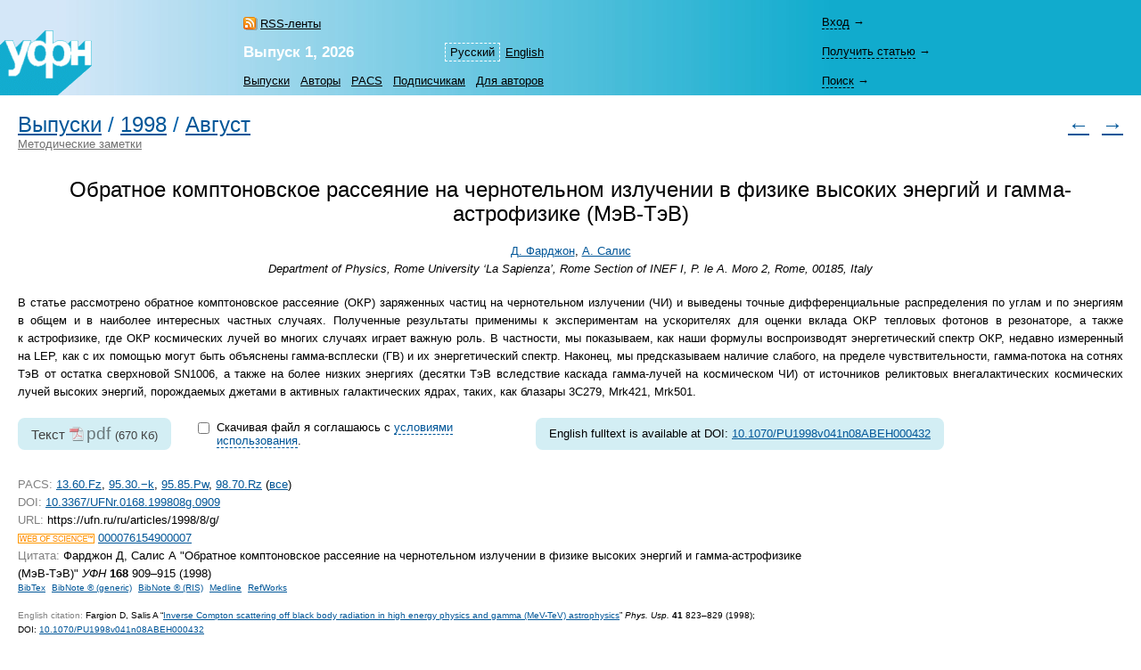

--- FILE ---
content_type: text/html; charset=windows-1251
request_url: https://ufn.ru/ru/articles/1998/8/g/
body_size: 6029
content:
<html>
<head>
	<title>Обратное комптоновское рассеяние на&nbsp;чернотельном излучении в&nbsp;физике высоких энергий и&nbsp;гамма-астрофизике (МэВ-ТэВ)</title>
	<meta http-equiv="content-language" content="ru" />
	<meta http-equiv="content-type" content="text/html; charset=windows-1251" />
	<link rel="shortcut icon" href="/favicon.ico" />
	<base href="https://ufn.ru/" />
	<link href="/media/style.css" rel="stylesheet" type="text/css" />
	<link href="/media/style_ru.css" rel="stylesheet" type="text/css" />
	<script src="/js/jquery-1.12.0.js" type="text/javascript"></script>
	<script src="/js/ufn.js" type="text/javascript"></script>
	<meta name="robots" content="all" />
	<meta name="description" content="Обратное комптоновское рассеяние на чернотельном излучении в физике высоких энергий и гамма-астрофизике (МэВ &amp;#150; ТэВ), Фарджон Д., Салис А." />
	<meta name="keywords" content="обратное, энергетический, комптоновское, лучей, космических, также, случаях, энергий, чернотельном, высоких, излучении, рассеяние, быть, объяснены, гамма-всплески, помощью, сотнях" />
	<meta name="author" content="УФН, Фарджон Д., Салис А." />
	<meta name="citation_journal_title" content="Успехи физических наук"  />
	<meta name="citation_issn" content="0042-1294"  />
	<meta name="citation_title" content="Обратное комптоновское рассеяние на чернотельном излучении в физике высоких энергий и гамма-астрофизике (МэВ &#150; ТэВ)"  />
	<meta name="citation_author" content="Д. Фарджон"  />
	<meta name="citation_author" content="А. Салис"  />
	<meta name="citation_date" content="1998/08/01"  />
	<meta name="citation_volume" content="168"  />
	<meta name="citation_issue" content="8"  />
	<meta name="citation_firstpage" content="909"  />
	<meta name="citation_lastpage" content="915"  />
	<meta name="citation_pdf_url" content="https://ufn.ru/ufn98/ufn98_8/Russian/r988f.pdf"  />
	<link rel="alternate" type="application/rss+xml" title="RSS" href="https://ufn.ru/ru/articles/rss.xml" />
	<link rel="alternate" lang="en" title="English" href="/en/articles/1998/8/f/" />
	<link rel="prev" title="Предыдущая статья" href="/ru/articles/1998/8/f/"  />
	<link rel="next" title="Следующая статья" href="/ru/articles/1998/8/h/"  />
	<link rel="contents" title="Выпуск 8, 1998" href="/ru/articles/1998/8/"  />
	<link rel="canonical" href="/ru/articles/1998/8/g"  />
	<meta property="og:site_name" content="Успехи физических наук" />
	<meta property="og:title" content="Обратное комптоновское рассеяние на&nbsp;чернотельном излучении в&nbsp;физике высоких энергий и&nbsp;гамма-астрофизике (МэВ-ТэВ)" />
	<meta property="og:description" content="Обратное комптоновское рассеяние на чернотельном излучении в физике высоких энергий и гамма-астрофизике (МэВ &amp;#150; ТэВ), Фарджон Д., Салис А." />
	<meta property="og:image" content="https://ufn.ru/media/ufn_cover_ru.gif" />
	<script type="text/x-mathjax-config">
		MathJax.Hub.Config({
			tex2jax: {
				inlineMath: [['$','$']],
				processClass: 'mathjax',
			}
		});
	</script>
	<script type="text/javascript" src="/js/MathJax/latest.js?config=TeX-AMS_CHTML" async></script>
	<!-- Google Analytics -->
	<script async src="https://www.googletagmanager.com/gtag/js?id=UA-11539250-5"></script>
	<script>
		window.dataLayer = window.dataLayer || [];
		function gtag(){dataLayer.push(arguments);}
		gtag('js', new Date());
		gtag('config', 'UA-11539250-5');
	</script>
</head>
<body bgcolor="#FFFFFF" text="#000000" topmargin="0" leftmargin="0" rightmargin="0" bottommargin="0" marginwidth="0" marginheight="0" class="tex2jax_ignore">

<table cellspacing="0" cellpadding="0" width="100%" height="100%" border="0">
<tr>
	<td height="1" align="left" valign="top" class="no_print">
	<map name="top_left_map_ru">
	<area shape="poly" coords="65,72,102,40,102,10,95,10,88,18,88,10,80,10,75,15,75,12,72,10,65,10,60,12,60,0,50,0,38,12,35,12,35,10,25,10,18,18,15,12,15,10,5,10,0,15,0,72,65,72" href="/ru/" alt="">
</map>

<table cellspacing="0" cellpadding="0" width="100%" border="0" style="background-color: #7CD3E6; background-image: url('/media/top_bg_ru.jpg'); background-repeat: repeat-y; background-position: left top; padding-top: 8px;" class="navigationtab">
<!-- tr>
	<td colspan="6" height="10"></td>
	<td valign="top"><img src="/media/0.gif" alt="" width="380" height="1" border="0"></td>
</tr -->
<tr>
	<td rowspan="3" align="right" valign="bottom"><img src="/media/top_left_ru.gif" alt="" width="103" height="73" border="0" ISMAP USEMAP="#top_left_map_ru"></td>
	<td rowspan="3" width="35%" style="padding-left: 20px;"></td>
	<td rowspan="1" align="left" valign="bottom" style="padding-bottom: 7px; padding-right: 25px;">
		<a href="/ru/rss/" class="rss" style="color: #000000;">RSS-ленты</a>	</td>
	<td rowspan="2" align="right" valign="bottom" style="padding-bottom: 4pt;">
		<table cellspacing="0" cellpadding="0" border="0"><tr>
		<td><nobr><a class="topmenu" id="lsel">Русский</a></nobr></td><td><nobr><a href="/en/articles/1998/8/f/" class="topmenu" id="right">English</a></nobr></td>		</tr></table>
	</td>
			<td rowspan="3" width="90%" style="padding-right: 30px;"></td>
	<td height="33" style="padding-right: 25px;">
		<div style="width: 26em;">
			<div id="login-show" style="display: none;" data-auth="no"><a>Вход</a>&nbsp;&#8594;</div>
			<div id="login-block" data-auth="no">
			<a href="/ru/signin/?redirect=%2Fru%2Farticles%2F1998%2F8%2Fg%2F" class="usermenu usermenu-signin" rel="nofollow">Вход</a>
<a href="/ru/signup/" class="usermenu usermenu-signup" rel="nofollow">Регистрация</a>
			</div>
		</div>
	</td>
</tr>
<tr>
	<td align="left" valign="bottom" style="padding-bottom: 5px; padding-right: 25px;"><a href="/ru/articles/2026/1/" class="issue" title="Текущий выпуск"><b>Выпуск&nbsp;1,&nbsp;2026</b></a></td>
	<td height="33">
		<span id="retrive-show" style="display: none;"><a>Получить&nbsp;статью</a>&nbsp;&#8594;</span>
		<div id="retrive-block">
		<form name="retrive-form" method="post" action="/ru/retrieve/" style="display: inline;">
		<table cellspacing="0" cellpadding="1" border="0">
		<tr>
			<td>Том</td>
			<td><input type="text" size="3" name="ret_volume" value="" maxlength="3" class="text"></td>
			<td style="padding-left: 4px;">год</td>
			<td><input type="text" size="4" name="ret_year" value="" maxlength="4" class="text"></td>
			<td style="padding-left: 4px;">страница</td>
			<td><input type="text" size="4" name="ret_page" value="" maxlength="4" class="text"></td>
		 	<td style="padding-left: 4px;"><input type="submit" value="Получить" class="button"></td>
		</tr>
		</table>
		</form>
		</div>
	</td>
</tr>
<tr>
    <td colspan="2" align="left" valign="middle">
		<table cellspacing="0" cellpadding="0" border="0">
		<tr>
			<td><nobr><a href="/ru/articles/" class="topmenu" id="left" title="Список выпусков">Выпуски</a></nobr></td>
			<td><nobr><a href="/ru/authors/" class="topmenu" title="Авторский указатель">Авторы</a></nobr></td>
			<td><nobr><a href="/ru/pacs/" class="topmenu" title="Указатель PACS">PACS</a></nobr></td>
									<td><nobr><a href="/ru/subscription.html" class="topmenu" title="Информация для подписчиков">Подписчикам</a></nobr></td>
			<td><nobr><a href="/ru/notestoauthors.html" class="topmenu" id="right" title="Информация для авторов">Для&nbsp;авторов</a></nobr></td>
		</tr>
		</table>
	</td>
    	<td height="33">
		<span id="search-show" style="display: none;"><a>Поиск</a>&nbsp;&#8594;</span>
		<div id="search-block">
		<form name="top_search_form" method="get" action="/ru/search/" style="display: inline;">
		<table cellspacing="0" cellpadding="1" border="0" width="100%" style="padding-bottom: 3px;">
		<tr>
			<td width="1"><input type="text" name="search_value_0" size="20" value="" maxlength="100" class="text"></td>
		 	<td style="padding-left: 4px;" width="1" align="left"><input type="submit" value="Искать" class="button"></td>
			<td style="padding-left: 8px;" align="right" valign="middle">
				<table cellspacing="0" cellpadding="0" border="0" width="100%"><tr>
				<td><nobr><a href="/ru/search/" style="display: block;" class="topmenu">Расширенный&nbsp;поиск</a></nobr></td>
				</tr></table>
			</td>
		</tr>
		</table>		
		<input type="hidden" name="search_option_0" value="metadata">
		<input type="hidden" name="search_page" value="0">
		</form>
		</div>
	</td>
</tr>
</table>

	</td>
</tr>
<tr>
	<td height="100%" valign="top" style="padding: 20px 20px 30px 20px;" class="main"><span class="print" id="print">
	<table cellpadding="0" cellspacing="0" border="0" width="100%"><tr><td>
<h1 class="inline"><a href="/ru/articles/">Выпуски</a></h1><h1 class="inline">&nbsp;/&nbsp;</h1><h1 class="inline"><a href="/ru/articles/1998/">1998</a></h1><h1 class="inline">&nbsp;/&nbsp;</h1><h1 class="inline"><a href="/ru/articles/1998/8/">Август</a></h1></td><td rowspan="2" align="right" class="no_print">
<h1><a href="/ru/articles/1998/8/f/" title="Предыдущая статья" class="no_print">&larr;</a>&nbsp;&nbsp<a href="/ru/articles/1998/8/h/" title="Следующая статья" class="no_print">&rarr;</a></h1>
</td></tr><tr><td class="no_print">
<a href="/ru/rubrics/methodological-notes/" style="color: #707070">Методические заметки</a>
</td></tr></table>
<br /><br />
<span itemscope itemtype="http://schema.org/ScholarlyArticle">
<div align="center">
<h1 style="color: #000000;" itemprop="headline">Обратное комптоновское рассеяние на&nbsp;чернотельном излучении в&nbsp;физике высоких энергий и&nbsp;гамма-астрофизике (МэВ-ТэВ)</h1>
</div><div align="center" class="p">
<nobr><span itemprop="author"><a href="/ru/authors/1008/fargion-d/" rel="author">Д.&nbsp;Фарджон</a></span></nobr>, 
<nobr><span itemprop="author"><a href="/ru/authors/1009/salis-a/" rel="author">А.&nbsp;Салис</a></span></nobr><br />
<em><span itemprop="sourceOrganization">Department of Physics, Rome University ‘La Sapienza’, Rome Section of INEF I, P. le A. Moro 2, Rome, 00185, Italy</span></em><br />
</div>
<p align="justify" itemprop="articleBody" class="mathjax">В&nbsp;статье рассмотрено обратное комптоновское рассеяние (ОКР) заряженных частиц на&nbsp;чернотельном излучении (ЧИ) и&nbsp;выведены точные дифференциальные распределения по&nbsp;углам и&nbsp;по&nbsp;энергиям в&nbsp;общем и&nbsp;в&nbsp;наиболее интересных частных случаях. Полученные результаты применимы к&nbsp;экспериментам на&nbsp;ускорителях для оценки вклада ОКР тепловых фотонов в&nbsp;резонаторе, а&nbsp;также к&nbsp;астрофизике, где ОКР космических лучей во&nbsp;многих случаях играет важную роль. В&nbsp;частности, мы&nbsp;показываем, как наши формулы воспроизводят энергетический спектр ОКР, недавно измеренный на&nbsp;LEP, как с&nbsp;их&nbsp;помощью могут быть объяснены гамма-всплески (ГВ) и&nbsp;их&nbsp;энергетический спектр. Наконец, мы&nbsp;предсказываем наличие слабого, на&nbsp;пределе чувствительности, гамма-потока на&nbsp;сотнях ТэВ от&nbsp;остатка сверхновой SN1006, а&nbsp;также на&nbsp;более низких энергиях (десятки ТэВ вследствие каскада гамма-лучей на&nbsp;космическом&nbsp;ЧИ) от&nbsp;источников реликтовых внегалактических космических лучей высоких энергий, порождаемых джетами в&nbsp;активных галактических ядрах, таких, как блазары 3C279, Mrk421, Mrk501.</p>
<form name="fulltext-form">
<table cellpadding="0" cellspacing="0" border="0" style="margin: 1em 0 1.6em 0;"><tr>
<td valign="top">
<div class="fulltext">
<span class="fulltext-desc">Текст</span>&nbsp;<a class="file-link track-fulltext-download pdf" href="/ufn98/ufn98_8/Russian/r988f.pdf" data-ehref="L3Vmbjk4L3Vmbjk4XzgvUnVzc2lhbi9yOTg4Zi5wZGY=">pdf</a>&nbsp;<span class="fulltext-size">(670&nbsp;Кб)</span>
</div>
			
			</td><td valign="top" style="padding: 2px 3em 2px 2em; width: 27em;">
			
			<table id="copyright-table" cellpadding="0" cellspacing="0" border="0" style="display: block;">
			<tr><td valign="top" rowspan="2">
			<input type="hidden" id="do-check-copyright" value="1" />
			<input type="checkbox" id="copyright-agree" style="display: none;" />
			</td>

			<td valign="top">
			<div id="copyright-warning" style="padding: 0.1em 0.4em;">Скачивая файл я&nbsp;соглашаюсь с&nbsp;<a href="/ru/copyright.html" id="copyright-link">условиями использования</a>.</div>
			</td>

			</tr>

			<tr><td>
			<div id="copyright-text" style="padding: 0.2em 0.4em; display: none;"><p>Воспроизведение материалов из&nbsp;журнала УФН в&nbsp;любой форме требует письменного разрешения редакции УФН.</p><p> Преподаватели, студенты и&nbsp;исследователи в&nbsp;индивидуальном порядке могут использовать материалы, находящиеся на&nbsp;сайте УФН, для некоммерческого использования в&nbsp;своей преподавательской или исследовательской деятельности.</p><p><a href="/ru/copyright.html">Прочесть полный текст</a> пользовательского соглашения.</p></div>
			</td></tr></table>
			
			<table id="disabled-javascript" cellpadding="0" cellspacing="0" border="0" style="display: none;">
			<tr><td valign="top">
			<div style="padding: 0.1em 0.4em;">Для того чтобы скачать полный текст, пожалуйста, включите JavaScript.</div>
			</td></tr></table>
			
			</td>
			
			<td valign="top"><div class="fulltext">
<noindex><div style="font-size: 0.67em; padding: 0.28em 0;"><nobr>English&nbsp;fulltext is  available at DOI: <a target="_blank" href="https://doi.org/10.1070/PU1998v041n08ABEH000432" rel="nofollow">10.1070/PU1998v041n08ABEH000432</a></nobr></div></noindex></div>
</td>
</tr></table>
</form>
<table cellspacing="0" cellpadding="0" width="100%" border="0"><tr><td valign="top">
<div class="p">
<span class="gray">PACS:</span> <a href="/ru/pacs/13.60.Fz/" title="Elastic and Compton scattering">13.60.Fz</a>, <a href="/ru/pacs/95.30.-k/" title="Fundamental aspects of astrophysics">95.30.&minus;k</a>, <a href="/ru/pacs/95.85.Pw/" title="&#x3B3;-ray">95.85.Pw</a>, <a href="/ru/pacs/98.70.Rz/" title="&#x3B3;-ray sources; &#x3B3;-ray bursts">98.70.Rz</a> (<noindex><a href="/ru/pacs/13.60.Fz,95.30.-k,95.85.Pw,98.70.Rz/" rel="nofollow">все</a></noindex>)<br />
<span class="gray">DOI:</span> <noindex><a href="https://doi.org/10.3367/UFNr.0168.199808g.0909">10.3367/UFNr.0168.199808g.0909</a></noindex><br />
<span class="gray">URL:</span> https://ufn.ru/ru/articles/1998/8/g/<br />
<img src="/media/wos.gif" title="Web of Science" align="absmiddle"> <a target="_blank" title="Web of Science" href="https://gateway.webofknowledge.com/gateway/Gateway.cgi?GWVersion=2&SrcApp=Publons&SrcAuth=Publons_CEL&DestLinkType=FullRecord&DestApp=WOS_CPL&KeyUT=000076154900007">000076154900007</a>  <br />
<a name="citation" class="no_print"></a>
<span class="gray">Цитата:</span> Фарджон&nbsp;Д, Салис&nbsp;А &quot;Обратное комптоновское рассеяние на&nbsp;чернотельном излучении в&nbsp;физике высоких энергий и&nbsp;гамма-астрофизике (МэВ-ТэВ)&quot; <i>УФН</i> <b>168</b> 909&ndash;915 (1998)<br />
<table cellspacing="0" cellpadding="0" border="0" class="cit_table"><tr>
<td class="cit_m"><nobr>
<noindex><a href="/ru/articles/1998/8/g/citation/ru/bibtex.html#citation" rel="noindex">BibTex</a></noindex><noindex><a href="/ru/articles/1998/8/g/citation/ru/bibnote_gen.html#citation" rel="noindex">BibNote&nbsp;&reg;&nbsp;(generic)</a></noindex><noindex><a href="/ru/articles/1998/8/g/citation/ru/bibnote_ris.html#citation" rel="noindex">BibNote&nbsp;&reg;&nbsp;(RIS)</a></noindex><noindex><a href="/ru/articles/1998/8/g/citation/ru/medline.html#citation" rel="noindex">Medline</a></noindex><noindex><a href="/ru/articles/1998/8/g/citation/ru/refworks.html#citation" rel="noindex">RefWorks</a></noindex></nobr></td></tr>
</table>
</div>
<p class="c"><span class="gray">English citation:</span> Fargion&nbsp;D, Salis&nbsp;A &ldquo;<a href="/en/articles/1998/8/f/">Inverse Compton scattering off black body radiation in&nbsp;high energy physics and gamma (MeV-TeV) astrophysics</a>&rdquo; <i>Phys.&nbsp;Usp.</i> <b>41</b> 823&ndash;829 (1998); <noindex>DOI:&nbsp;<a href="https://doi.org/10.1070%2FPU1998v041n08ABEH000432" rel="nofollow">10.1070/PU1998v041n08ABEH000432</a></noindex></p>
</td><td valign="top" class="share">
</td></tr></table>
<div class="references-menu">
<a name="ref" class="no_print"></a>
<span class="references"><a href="/ru/articles/1998/8/g/references.html#ref" class="references">Список литературы</a>&nbsp;(14)</span>
<span class="references"><a href="/ru/articles/1998/8/g/citedby.html#ref" class="citedby">Статьи, ссылающиеся на эту</a>&nbsp;(19)</span>
<span class="references"><a href="/ru/articles/1998/8/g/similar.html#ref" class="similar">Похожие статьи</a>&nbsp;(16)</span>
<div class="largetext">
<p style="margin-top: 0; margin-bottom: 0;">
</p>
</div>
</div>
</span>	
		<div style='margin-top: 20px; float:left'>
		<script async src="https://badge.dimensions.ai/badge.js" charset="utf-8"></script>
		<span style="margin: 10px 10px 10px 10px" title='Dimensions Badge. DOI: 10.3367/UFNr.0168.199808g.0909' class="__dimensions_badge_embed__" data-doi="10.3367/UFNr.0168.199808g.0909" data-hide-zero-citations="true" data-style="small_circle" data-legend="always"></span>
		</div>

			
		<div style='margin-top: 20px; float:left'>
		<script async src="https://badge.dimensions.ai/badge.js" charset="utf-8"></script>
		<span style="margin: 10px 10px 10px 10px" title='Dimensions Badge. DOI: 10.1070/PU1998v041n08ABEH000432' class="__dimensions_badge_embed__" data-doi="10.1070/PU1998v041n08ABEH000432" data-hide-zero-citations="true" data-style="small_circle" data-legend="always"></span>
		</div>

			</span><div class="print_links" id="print_links"></div></td>
</tr>
<tr>
	<td height="1" valign="bottom" class="no_print">
	<table cellspacing="0" cellpadding="0" border="0" width="100%" class="bottomtab">
<tr>
    <td>
		&copy;&nbsp;Успехи&nbsp;физических&nbsp;наук, 1918&ndash;2026<br />
		<span class="binfo">Электронная почта: <a href="mailto:ufn@ufn.ru">ufn@ufn.ru</a></span>		<span class="binfo"><a href="/ru/geninfo.html#contacts">Телефоны и адреса редакции</a></span>		<span class="binfo"><a href="/ru/geninfo.html">О журнале</a></span>		<span class="binfo"><a href="/ru/copyright.html">Пользовательское соглашение</a></span>	</td>
	</tr>
</table>	</td>
</tr>
</table>

<!-- Yandex Metrika -->
<script src="https://mc.yandex.ru/metrika/watch.js" type="text/javascript"></script>
<div style="display:none;"><script type="text/javascript">
try { var yaCounter1009446 = new Ya.Metrika(1009446); } catch(e){}
</script></div>
<noscript><div style="position:absolute"><img src="https://mc.yandex.ru/watch/1009446" alt="" /></div></noscript>

</body>
</html>